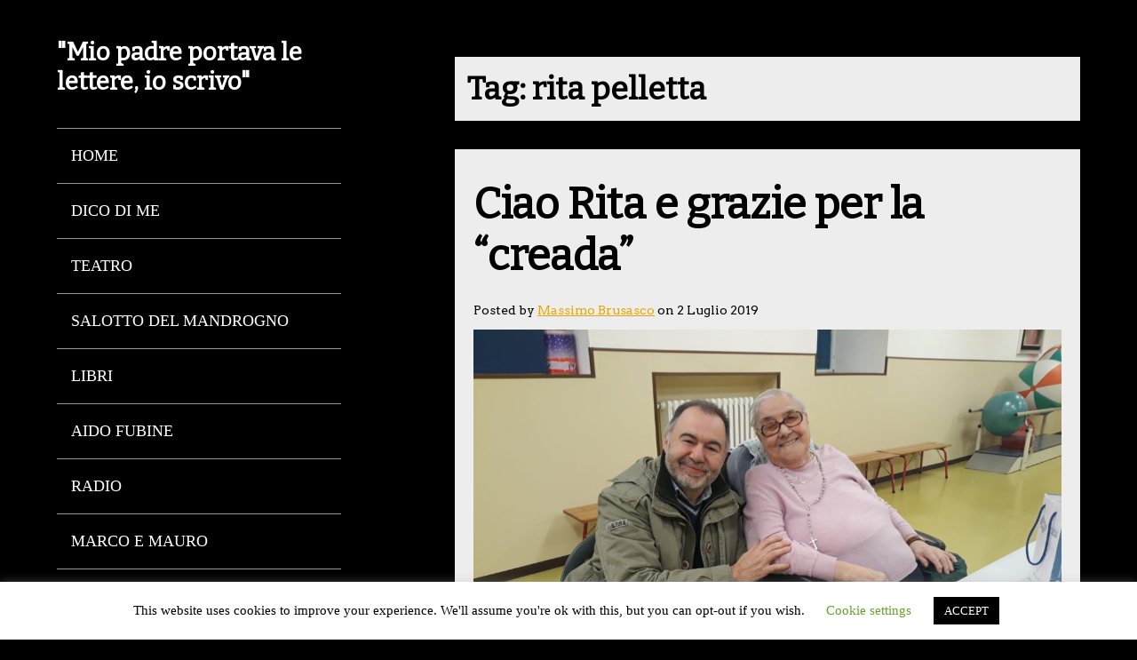

--- FILE ---
content_type: text/html; charset=UTF-8
request_url: http://massimobrusasco.it/tag/rita-pelletta/
body_size: 12518
content:
<!DOCTYPE html>
<!--[if lt IE 7 ]><html class="ie ie6"> <![endif]-->
<!--[if IE 7 ]><html class="ie ie7"> <![endif]-->
<!--[if IE 8 ]><html class="ie ie8"> <![endif]-->
<!--[if IE 9 ]><html class="ie ie9"> <![endif]-->
<!--[if (gte IE 9)|!(IE)]><!--><html><!--<![endif]-->
	<head>
		<meta name='robots' content='index, follow, max-image-preview:large, max-snippet:-1, max-video-preview:-1' />
		<meta charset="UTF-8" />
		<meta name="viewport" content="width=device-width, initial-scale=1.0, maximum-scale=1.0, user-scalable=no" />
	
	<!-- This site is optimized with the Yoast SEO plugin v26.3 - https://yoast.com/wordpress/plugins/seo/ -->
	<title>rita pelletta Archivi - Massimo Brusasco</title>
	<link rel="canonical" href="https://massimobrusasco.it/tag/rita-pelletta/" />
	<meta property="og:locale" content="it_IT" />
	<meta property="og:type" content="article" />
	<meta property="og:title" content="rita pelletta Archivi - Massimo Brusasco" />
	<meta property="og:url" content="https://massimobrusasco.it/tag/rita-pelletta/" />
	<meta property="og:site_name" content="Massimo Brusasco" />
	<meta name="twitter:card" content="summary_large_image" />
	<script type="application/ld+json" class="yoast-schema-graph">{"@context":"https://schema.org","@graph":[{"@type":"CollectionPage","@id":"https://massimobrusasco.it/tag/rita-pelletta/","url":"https://massimobrusasco.it/tag/rita-pelletta/","name":"rita pelletta Archivi - Massimo Brusasco","isPartOf":{"@id":"http://massimobrusasco.it/#website"},"primaryImageOfPage":{"@id":"https://massimobrusasco.it/tag/rita-pelletta/#primaryimage"},"image":{"@id":"https://massimobrusasco.it/tag/rita-pelletta/#primaryimage"},"thumbnailUrl":"http://massimobrusasco.it/wp-content/uploads/2019/07/salo.jpg","breadcrumb":{"@id":"https://massimobrusasco.it/tag/rita-pelletta/#breadcrumb"},"inLanguage":"it-IT"},{"@type":"ImageObject","inLanguage":"it-IT","@id":"https://massimobrusasco.it/tag/rita-pelletta/#primaryimage","url":"http://massimobrusasco.it/wp-content/uploads/2019/07/salo.jpg","contentUrl":"http://massimobrusasco.it/wp-content/uploads/2019/07/salo.jpg","width":4128,"height":3096},{"@type":"BreadcrumbList","@id":"https://massimobrusasco.it/tag/rita-pelletta/#breadcrumb","itemListElement":[{"@type":"ListItem","position":1,"name":"Home","item":"http://massimobrusasco.it/"},{"@type":"ListItem","position":2,"name":"rita pelletta"}]},{"@type":"WebSite","@id":"http://massimobrusasco.it/#website","url":"http://massimobrusasco.it/","name":"Massimo Brusasco","description":"&quot;Mio padre portava le lettere, io scrivo&quot;","publisher":{"@id":"http://massimobrusasco.it/#/schema/person/5e15f3a0d330abda998da8d40bb91dce"},"potentialAction":[{"@type":"SearchAction","target":{"@type":"EntryPoint","urlTemplate":"http://massimobrusasco.it/?s={search_term_string}"},"query-input":{"@type":"PropertyValueSpecification","valueRequired":true,"valueName":"search_term_string"}}],"inLanguage":"it-IT"},{"@type":["Person","Organization"],"@id":"http://massimobrusasco.it/#/schema/person/5e15f3a0d330abda998da8d40bb91dce","name":"Massimo Brusasco","image":{"@type":"ImageObject","inLanguage":"it-IT","@id":"http://massimobrusasco.it/#/schema/person/image/","url":"https://secure.gravatar.com/avatar/75b186ba36e790b64446d9e5c7a190278d017ed730b9ae5b8805a7a4c279e2ab?s=96&d=mm&r=g","contentUrl":"https://secure.gravatar.com/avatar/75b186ba36e790b64446d9e5c7a190278d017ed730b9ae5b8805a7a4c279e2ab?s=96&d=mm&r=g","caption":"Massimo Brusasco"},"logo":{"@id":"http://massimobrusasco.it/#/schema/person/image/"}}]}</script>
	<!-- / Yoast SEO plugin. -->


<link rel='dns-prefetch' href='//fonts.googleapis.com' />
<link rel="alternate" type="application/rss+xml" title="Massimo Brusasco &raquo; Feed" href="http://massimobrusasco.it/feed/" />
<link rel="alternate" type="application/rss+xml" title="Massimo Brusasco &raquo; Feed dei commenti" href="http://massimobrusasco.it/comments/feed/" />
<link rel="alternate" type="application/rss+xml" title="Massimo Brusasco &raquo; rita pelletta Feed del tag" href="http://massimobrusasco.it/tag/rita-pelletta/feed/" />
<style id='wp-img-auto-sizes-contain-inline-css' type='text/css'>
img:is([sizes=auto i],[sizes^="auto," i]){contain-intrinsic-size:3000px 1500px}
/*# sourceURL=wp-img-auto-sizes-contain-inline-css */
</style>
<style id='wp-emoji-styles-inline-css' type='text/css'>

	img.wp-smiley, img.emoji {
		display: inline !important;
		border: none !important;
		box-shadow: none !important;
		height: 1em !important;
		width: 1em !important;
		margin: 0 0.07em !important;
		vertical-align: -0.1em !important;
		background: none !important;
		padding: 0 !important;
	}
/*# sourceURL=wp-emoji-styles-inline-css */
</style>
<style id='wp-block-library-inline-css' type='text/css'>
:root{--wp-block-synced-color:#7a00df;--wp-block-synced-color--rgb:122,0,223;--wp-bound-block-color:var(--wp-block-synced-color);--wp-editor-canvas-background:#ddd;--wp-admin-theme-color:#007cba;--wp-admin-theme-color--rgb:0,124,186;--wp-admin-theme-color-darker-10:#006ba1;--wp-admin-theme-color-darker-10--rgb:0,107,160.5;--wp-admin-theme-color-darker-20:#005a87;--wp-admin-theme-color-darker-20--rgb:0,90,135;--wp-admin-border-width-focus:2px}@media (min-resolution:192dpi){:root{--wp-admin-border-width-focus:1.5px}}.wp-element-button{cursor:pointer}:root .has-very-light-gray-background-color{background-color:#eee}:root .has-very-dark-gray-background-color{background-color:#313131}:root .has-very-light-gray-color{color:#eee}:root .has-very-dark-gray-color{color:#313131}:root .has-vivid-green-cyan-to-vivid-cyan-blue-gradient-background{background:linear-gradient(135deg,#00d084,#0693e3)}:root .has-purple-crush-gradient-background{background:linear-gradient(135deg,#34e2e4,#4721fb 50%,#ab1dfe)}:root .has-hazy-dawn-gradient-background{background:linear-gradient(135deg,#faaca8,#dad0ec)}:root .has-subdued-olive-gradient-background{background:linear-gradient(135deg,#fafae1,#67a671)}:root .has-atomic-cream-gradient-background{background:linear-gradient(135deg,#fdd79a,#004a59)}:root .has-nightshade-gradient-background{background:linear-gradient(135deg,#330968,#31cdcf)}:root .has-midnight-gradient-background{background:linear-gradient(135deg,#020381,#2874fc)}:root{--wp--preset--font-size--normal:16px;--wp--preset--font-size--huge:42px}.has-regular-font-size{font-size:1em}.has-larger-font-size{font-size:2.625em}.has-normal-font-size{font-size:var(--wp--preset--font-size--normal)}.has-huge-font-size{font-size:var(--wp--preset--font-size--huge)}.has-text-align-center{text-align:center}.has-text-align-left{text-align:left}.has-text-align-right{text-align:right}.has-fit-text{white-space:nowrap!important}#end-resizable-editor-section{display:none}.aligncenter{clear:both}.items-justified-left{justify-content:flex-start}.items-justified-center{justify-content:center}.items-justified-right{justify-content:flex-end}.items-justified-space-between{justify-content:space-between}.screen-reader-text{border:0;clip-path:inset(50%);height:1px;margin:-1px;overflow:hidden;padding:0;position:absolute;width:1px;word-wrap:normal!important}.screen-reader-text:focus{background-color:#ddd;clip-path:none;color:#444;display:block;font-size:1em;height:auto;left:5px;line-height:normal;padding:15px 23px 14px;text-decoration:none;top:5px;width:auto;z-index:100000}html :where(.has-border-color){border-style:solid}html :where([style*=border-top-color]){border-top-style:solid}html :where([style*=border-right-color]){border-right-style:solid}html :where([style*=border-bottom-color]){border-bottom-style:solid}html :where([style*=border-left-color]){border-left-style:solid}html :where([style*=border-width]){border-style:solid}html :where([style*=border-top-width]){border-top-style:solid}html :where([style*=border-right-width]){border-right-style:solid}html :where([style*=border-bottom-width]){border-bottom-style:solid}html :where([style*=border-left-width]){border-left-style:solid}html :where(img[class*=wp-image-]){height:auto;max-width:100%}:where(figure){margin:0 0 1em}html :where(.is-position-sticky){--wp-admin--admin-bar--position-offset:var(--wp-admin--admin-bar--height,0px)}@media screen and (max-width:600px){html :where(.is-position-sticky){--wp-admin--admin-bar--position-offset:0px}}

/*# sourceURL=wp-block-library-inline-css */
</style><style id='global-styles-inline-css' type='text/css'>
:root{--wp--preset--aspect-ratio--square: 1;--wp--preset--aspect-ratio--4-3: 4/3;--wp--preset--aspect-ratio--3-4: 3/4;--wp--preset--aspect-ratio--3-2: 3/2;--wp--preset--aspect-ratio--2-3: 2/3;--wp--preset--aspect-ratio--16-9: 16/9;--wp--preset--aspect-ratio--9-16: 9/16;--wp--preset--color--black: #000000;--wp--preset--color--cyan-bluish-gray: #abb8c3;--wp--preset--color--white: #ffffff;--wp--preset--color--pale-pink: #f78da7;--wp--preset--color--vivid-red: #cf2e2e;--wp--preset--color--luminous-vivid-orange: #ff6900;--wp--preset--color--luminous-vivid-amber: #fcb900;--wp--preset--color--light-green-cyan: #7bdcb5;--wp--preset--color--vivid-green-cyan: #00d084;--wp--preset--color--pale-cyan-blue: #8ed1fc;--wp--preset--color--vivid-cyan-blue: #0693e3;--wp--preset--color--vivid-purple: #9b51e0;--wp--preset--gradient--vivid-cyan-blue-to-vivid-purple: linear-gradient(135deg,rgb(6,147,227) 0%,rgb(155,81,224) 100%);--wp--preset--gradient--light-green-cyan-to-vivid-green-cyan: linear-gradient(135deg,rgb(122,220,180) 0%,rgb(0,208,130) 100%);--wp--preset--gradient--luminous-vivid-amber-to-luminous-vivid-orange: linear-gradient(135deg,rgb(252,185,0) 0%,rgb(255,105,0) 100%);--wp--preset--gradient--luminous-vivid-orange-to-vivid-red: linear-gradient(135deg,rgb(255,105,0) 0%,rgb(207,46,46) 100%);--wp--preset--gradient--very-light-gray-to-cyan-bluish-gray: linear-gradient(135deg,rgb(238,238,238) 0%,rgb(169,184,195) 100%);--wp--preset--gradient--cool-to-warm-spectrum: linear-gradient(135deg,rgb(74,234,220) 0%,rgb(151,120,209) 20%,rgb(207,42,186) 40%,rgb(238,44,130) 60%,rgb(251,105,98) 80%,rgb(254,248,76) 100%);--wp--preset--gradient--blush-light-purple: linear-gradient(135deg,rgb(255,206,236) 0%,rgb(152,150,240) 100%);--wp--preset--gradient--blush-bordeaux: linear-gradient(135deg,rgb(254,205,165) 0%,rgb(254,45,45) 50%,rgb(107,0,62) 100%);--wp--preset--gradient--luminous-dusk: linear-gradient(135deg,rgb(255,203,112) 0%,rgb(199,81,192) 50%,rgb(65,88,208) 100%);--wp--preset--gradient--pale-ocean: linear-gradient(135deg,rgb(255,245,203) 0%,rgb(182,227,212) 50%,rgb(51,167,181) 100%);--wp--preset--gradient--electric-grass: linear-gradient(135deg,rgb(202,248,128) 0%,rgb(113,206,126) 100%);--wp--preset--gradient--midnight: linear-gradient(135deg,rgb(2,3,129) 0%,rgb(40,116,252) 100%);--wp--preset--font-size--small: 13px;--wp--preset--font-size--medium: 20px;--wp--preset--font-size--large: 36px;--wp--preset--font-size--x-large: 42px;--wp--preset--spacing--20: 0.44rem;--wp--preset--spacing--30: 0.67rem;--wp--preset--spacing--40: 1rem;--wp--preset--spacing--50: 1.5rem;--wp--preset--spacing--60: 2.25rem;--wp--preset--spacing--70: 3.38rem;--wp--preset--spacing--80: 5.06rem;--wp--preset--shadow--natural: 6px 6px 9px rgba(0, 0, 0, 0.2);--wp--preset--shadow--deep: 12px 12px 50px rgba(0, 0, 0, 0.4);--wp--preset--shadow--sharp: 6px 6px 0px rgba(0, 0, 0, 0.2);--wp--preset--shadow--outlined: 6px 6px 0px -3px rgb(255, 255, 255), 6px 6px rgb(0, 0, 0);--wp--preset--shadow--crisp: 6px 6px 0px rgb(0, 0, 0);}:where(.is-layout-flex){gap: 0.5em;}:where(.is-layout-grid){gap: 0.5em;}body .is-layout-flex{display: flex;}.is-layout-flex{flex-wrap: wrap;align-items: center;}.is-layout-flex > :is(*, div){margin: 0;}body .is-layout-grid{display: grid;}.is-layout-grid > :is(*, div){margin: 0;}:where(.wp-block-columns.is-layout-flex){gap: 2em;}:where(.wp-block-columns.is-layout-grid){gap: 2em;}:where(.wp-block-post-template.is-layout-flex){gap: 1.25em;}:where(.wp-block-post-template.is-layout-grid){gap: 1.25em;}.has-black-color{color: var(--wp--preset--color--black) !important;}.has-cyan-bluish-gray-color{color: var(--wp--preset--color--cyan-bluish-gray) !important;}.has-white-color{color: var(--wp--preset--color--white) !important;}.has-pale-pink-color{color: var(--wp--preset--color--pale-pink) !important;}.has-vivid-red-color{color: var(--wp--preset--color--vivid-red) !important;}.has-luminous-vivid-orange-color{color: var(--wp--preset--color--luminous-vivid-orange) !important;}.has-luminous-vivid-amber-color{color: var(--wp--preset--color--luminous-vivid-amber) !important;}.has-light-green-cyan-color{color: var(--wp--preset--color--light-green-cyan) !important;}.has-vivid-green-cyan-color{color: var(--wp--preset--color--vivid-green-cyan) !important;}.has-pale-cyan-blue-color{color: var(--wp--preset--color--pale-cyan-blue) !important;}.has-vivid-cyan-blue-color{color: var(--wp--preset--color--vivid-cyan-blue) !important;}.has-vivid-purple-color{color: var(--wp--preset--color--vivid-purple) !important;}.has-black-background-color{background-color: var(--wp--preset--color--black) !important;}.has-cyan-bluish-gray-background-color{background-color: var(--wp--preset--color--cyan-bluish-gray) !important;}.has-white-background-color{background-color: var(--wp--preset--color--white) !important;}.has-pale-pink-background-color{background-color: var(--wp--preset--color--pale-pink) !important;}.has-vivid-red-background-color{background-color: var(--wp--preset--color--vivid-red) !important;}.has-luminous-vivid-orange-background-color{background-color: var(--wp--preset--color--luminous-vivid-orange) !important;}.has-luminous-vivid-amber-background-color{background-color: var(--wp--preset--color--luminous-vivid-amber) !important;}.has-light-green-cyan-background-color{background-color: var(--wp--preset--color--light-green-cyan) !important;}.has-vivid-green-cyan-background-color{background-color: var(--wp--preset--color--vivid-green-cyan) !important;}.has-pale-cyan-blue-background-color{background-color: var(--wp--preset--color--pale-cyan-blue) !important;}.has-vivid-cyan-blue-background-color{background-color: var(--wp--preset--color--vivid-cyan-blue) !important;}.has-vivid-purple-background-color{background-color: var(--wp--preset--color--vivid-purple) !important;}.has-black-border-color{border-color: var(--wp--preset--color--black) !important;}.has-cyan-bluish-gray-border-color{border-color: var(--wp--preset--color--cyan-bluish-gray) !important;}.has-white-border-color{border-color: var(--wp--preset--color--white) !important;}.has-pale-pink-border-color{border-color: var(--wp--preset--color--pale-pink) !important;}.has-vivid-red-border-color{border-color: var(--wp--preset--color--vivid-red) !important;}.has-luminous-vivid-orange-border-color{border-color: var(--wp--preset--color--luminous-vivid-orange) !important;}.has-luminous-vivid-amber-border-color{border-color: var(--wp--preset--color--luminous-vivid-amber) !important;}.has-light-green-cyan-border-color{border-color: var(--wp--preset--color--light-green-cyan) !important;}.has-vivid-green-cyan-border-color{border-color: var(--wp--preset--color--vivid-green-cyan) !important;}.has-pale-cyan-blue-border-color{border-color: var(--wp--preset--color--pale-cyan-blue) !important;}.has-vivid-cyan-blue-border-color{border-color: var(--wp--preset--color--vivid-cyan-blue) !important;}.has-vivid-purple-border-color{border-color: var(--wp--preset--color--vivid-purple) !important;}.has-vivid-cyan-blue-to-vivid-purple-gradient-background{background: var(--wp--preset--gradient--vivid-cyan-blue-to-vivid-purple) !important;}.has-light-green-cyan-to-vivid-green-cyan-gradient-background{background: var(--wp--preset--gradient--light-green-cyan-to-vivid-green-cyan) !important;}.has-luminous-vivid-amber-to-luminous-vivid-orange-gradient-background{background: var(--wp--preset--gradient--luminous-vivid-amber-to-luminous-vivid-orange) !important;}.has-luminous-vivid-orange-to-vivid-red-gradient-background{background: var(--wp--preset--gradient--luminous-vivid-orange-to-vivid-red) !important;}.has-very-light-gray-to-cyan-bluish-gray-gradient-background{background: var(--wp--preset--gradient--very-light-gray-to-cyan-bluish-gray) !important;}.has-cool-to-warm-spectrum-gradient-background{background: var(--wp--preset--gradient--cool-to-warm-spectrum) !important;}.has-blush-light-purple-gradient-background{background: var(--wp--preset--gradient--blush-light-purple) !important;}.has-blush-bordeaux-gradient-background{background: var(--wp--preset--gradient--blush-bordeaux) !important;}.has-luminous-dusk-gradient-background{background: var(--wp--preset--gradient--luminous-dusk) !important;}.has-pale-ocean-gradient-background{background: var(--wp--preset--gradient--pale-ocean) !important;}.has-electric-grass-gradient-background{background: var(--wp--preset--gradient--electric-grass) !important;}.has-midnight-gradient-background{background: var(--wp--preset--gradient--midnight) !important;}.has-small-font-size{font-size: var(--wp--preset--font-size--small) !important;}.has-medium-font-size{font-size: var(--wp--preset--font-size--medium) !important;}.has-large-font-size{font-size: var(--wp--preset--font-size--large) !important;}.has-x-large-font-size{font-size: var(--wp--preset--font-size--x-large) !important;}
/*# sourceURL=global-styles-inline-css */
</style>

<style id='classic-theme-styles-inline-css' type='text/css'>
/*! This file is auto-generated */
.wp-block-button__link{color:#fff;background-color:#32373c;border-radius:9999px;box-shadow:none;text-decoration:none;padding:calc(.667em + 2px) calc(1.333em + 2px);font-size:1.125em}.wp-block-file__button{background:#32373c;color:#fff;text-decoration:none}
/*# sourceURL=/wp-includes/css/classic-themes.min.css */
</style>
<link rel='stylesheet' id='cookie-law-info-css' href='http://massimobrusasco.it/wp-content/plugins/cookie-law-info/legacy/public/css/cookie-law-info-public.css?ver=3.3.6' type='text/css' media='all' />
<link rel='stylesheet' id='cookie-law-info-gdpr-css' href='http://massimobrusasco.it/wp-content/plugins/cookie-law-info/legacy/public/css/cookie-law-info-gdpr.css?ver=3.3.6' type='text/css' media='all' />
<link rel='stylesheet' id='journal-css' href='http://massimobrusasco.it/wp-content/themes/journal-lite/style.css?ver=1.1.1' type='text/css' media='all' />
<link rel='stylesheet' id='arvo-bitter-web-fonts-css' href='http://fonts.googleapis.com/css?family=Arvo%7CBitter&#038;ver=1.1.1' type='text/css' media='all' />
<link rel='stylesheet' id='animate-css' href='http://massimobrusasco.it/wp-content/themes/journal-lite/css/animate.min.css?ver=1.1.1' type='text/css' media='all' />
<script type="text/javascript" src="http://massimobrusasco.it/wp-includes/js/jquery/jquery.min.js?ver=3.7.1" id="jquery-core-js"></script>
<script type="text/javascript" src="http://massimobrusasco.it/wp-includes/js/jquery/jquery-migrate.min.js?ver=3.4.1" id="jquery-migrate-js"></script>
<script type="text/javascript" id="cookie-law-info-js-extra">
/* <![CDATA[ */
var Cli_Data = {"nn_cookie_ids":[],"cookielist":[],"non_necessary_cookies":[],"ccpaEnabled":"","ccpaRegionBased":"","ccpaBarEnabled":"","strictlyEnabled":["necessary","obligatoire"],"ccpaType":"gdpr","js_blocking":"","custom_integration":"","triggerDomRefresh":"","secure_cookies":""};
var cli_cookiebar_settings = {"animate_speed_hide":"500","animate_speed_show":"500","background":"#FFF","border":"#b1a6a6c2","border_on":"","button_1_button_colour":"#000","button_1_button_hover":"#000000","button_1_link_colour":"#fff","button_1_as_button":"1","button_1_new_win":"","button_2_button_colour":"#333","button_2_button_hover":"#292929","button_2_link_colour":"#444","button_2_as_button":"","button_2_hidebar":"","button_3_button_colour":"#000","button_3_button_hover":"#000000","button_3_link_colour":"#fff","button_3_as_button":"1","button_3_new_win":"","button_4_button_colour":"#000","button_4_button_hover":"#000000","button_4_link_colour":"#62a329","button_4_as_button":"","button_7_button_colour":"#61a229","button_7_button_hover":"#4e8221","button_7_link_colour":"#fff","button_7_as_button":"1","button_7_new_win":"","font_family":"inherit","header_fix":"","notify_animate_hide":"1","notify_animate_show":"","notify_div_id":"#cookie-law-info-bar","notify_position_horizontal":"right","notify_position_vertical":"bottom","scroll_close":"","scroll_close_reload":"","accept_close_reload":"","reject_close_reload":"","showagain_tab":"1","showagain_background":"#fff","showagain_border":"#000","showagain_div_id":"#cookie-law-info-again","showagain_x_position":"100px","text":"#000","show_once_yn":"","show_once":"10000","logging_on":"","as_popup":"","popup_overlay":"1","bar_heading_text":"","cookie_bar_as":"banner","popup_showagain_position":"bottom-right","widget_position":"left"};
var log_object = {"ajax_url":"http://massimobrusasco.it/wp-admin/admin-ajax.php"};
//# sourceURL=cookie-law-info-js-extra
/* ]]> */
</script>
<script type="text/javascript" src="http://massimobrusasco.it/wp-content/plugins/cookie-law-info/legacy/public/js/cookie-law-info-public.js?ver=3.3.6" id="cookie-law-info-js"></script>
<link rel="https://api.w.org/" href="http://massimobrusasco.it/wp-json/" /><link rel="alternate" title="JSON" type="application/json" href="http://massimobrusasco.it/wp-json/wp/v2/tags/506" /><link rel="EditURI" type="application/rsd+xml" title="RSD" href="http://massimobrusasco.it/xmlrpc.php?rsd" />
<meta name="generator" content="WordPress 6.9" />
<!-- Analytics by WP Statistics - https://wp-statistics.com -->
<style type="text/css">.recentcomments a{display:inline !important;padding:0 !important;margin:0 !important;}</style>		<style type="text/css" id="journal-lite-theme-customizer">
			/* Content Color */
			section.post-container, footer.post-footer, #post-author {
				color: #000000;
			}
		</style>
	<link rel="icon" href="http://massimobrusasco.it/wp-content/uploads/2016/03/cropped-LOGO-150x150.png" sizes="32x32" />
<link rel="icon" href="http://massimobrusasco.it/wp-content/uploads/2016/03/cropped-LOGO-300x300.png" sizes="192x192" />
<link rel="apple-touch-icon" href="http://massimobrusasco.it/wp-content/uploads/2016/03/cropped-LOGO-300x300.png" />
<meta name="msapplication-TileImage" content="http://massimobrusasco.it/wp-content/uploads/2016/03/cropped-LOGO-300x300.png" />
	</head>

	<body lang="it-IT" class="archive tag tag-rita-pelletta tag-506 wp-theme-journal-lite cf">
		<!-- Header -->
		<header id="header" class="animated fadeInLeft">
			<!--  Logo 	-->
			<section class="logo-box logo-box-no-header-cta logo-box-full-width">
						<p id="title" class="site-title site-title-logo has-logo">
			<a href="http://massimobrusasco.it" title="Massimo Brusasco">
							</a>
		</p>
							<p id="slogan" class="slogan ">
			&quot;Mio padre portava le lettere, io scrivo&quot;		</p>
				</section>

			<!--  Header Call to Action -->
			<aside class="header-cta-container header-call-to-action no-widgets">
							</aside>

			<section class="clear"></section>

			<button class="nav-button">Toggle Navigation</button>
			<nav class="primary-nav">
				<ul id="primary-nav" class="primary-nav menu"><li id="menu-item-166" class="menu-item menu-item-type-post_type menu-item-object-page menu-item-home menu-item-166"><a href="http://massimobrusasco.it/">Home</a></li>
<li id="menu-item-168" class="menu-item menu-item-type-post_type menu-item-object-page menu-item-168"><a href="http://massimobrusasco.it/chi-sono/">Dico di me</a></li>
<li id="menu-item-172" class="menu-item menu-item-type-post_type menu-item-object-page menu-item-172"><a href="http://massimobrusasco.it/teatro/">Teatro</a></li>
<li id="menu-item-171" class="menu-item menu-item-type-post_type menu-item-object-page menu-item-171"><a href="http://massimobrusasco.it/salotto-del-mandrogno/">Salotto del Mandrogno</a></li>
<li id="menu-item-169" class="menu-item menu-item-type-post_type menu-item-object-page menu-item-169"><a href="http://massimobrusasco.it/libri/">Libri</a></li>
<li id="menu-item-4655" class="menu-item menu-item-type-post_type menu-item-object-page menu-item-4655"><a href="http://massimobrusasco.it/aido-fubine/">Aido Fubine</a></li>
<li id="menu-item-170" class="menu-item menu-item-type-post_type menu-item-object-page menu-item-170"><a href="http://massimobrusasco.it/radio/">Radio</a></li>
<li id="menu-item-4657" class="menu-item menu-item-type-post_type menu-item-object-page menu-item-4657"><a href="http://massimobrusasco.it/marco-e-mauro/">Marco e Mauro</a></li>
<li id="menu-item-173" class="menu-item menu-item-type-post_type menu-item-object-page menu-item-173"><a href="http://massimobrusasco.it/valterego/">Valter Ego</a></li>
<li id="menu-item-4658" class="menu-item menu-item-type-post_type menu-item-object-page menu-item-4658"><a href="http://massimobrusasco.it/come-ci-siamo-conosciuti/">“Come ci siamo conosciuti”</a></li>
</ul>			</nav>
		</header>
		<!-- End Header -->

		<!-- Content -->
		<section class="content cf">
	<section class="content-wrapper blog-content index cf">
				<header class="archive-title">
	<h1 class="page-title tag-archive-title">Tag: <span>rita pelletta</span></h1></header>

	<section id="post-2049" class="post cf post-2049 type-post status-publish format-standard has-post-thumbnail hentry category-news tag-creada tag-rita-pelletta">
		<section class="post-container">
			<section class="post-title-wrap cf post-title-wrap-featured-image">
				<h2 class="post-title"><a href="http://massimobrusasco.it/2019/07/02/ciao-rita-e-grazie-per-la-creada/">Ciao Rita e grazie per la &#8220;creada&#8221;</a></h2>

									<p class="post-date">
													Posted by <a href="http://massimobrusasco.it/author/max/">Massimo Brusasco</a> on 2 Luglio 2019											</p>
							</section>

					<figure class="post-image journal-1044x9999-featured-image journal-1044x9999-post-image">
			<a href="http://massimobrusasco.it/2019/07/02/ciao-rita-e-grazie-per-la-creada/">
				<img width="1044" height="783" src="http://massimobrusasco.it/wp-content/uploads/2019/07/salo-1044x783.jpg" class="attachment-journal-1044x9999 size-journal-1044x9999 wp-post-image" alt="" decoding="async" fetchpriority="high" srcset="http://massimobrusasco.it/wp-content/uploads/2019/07/salo-1044x783.jpg 1044w, http://massimobrusasco.it/wp-content/uploads/2019/07/salo-300x225.jpg 300w, http://massimobrusasco.it/wp-content/uploads/2019/07/salo-768x576.jpg 768w, http://massimobrusasco.it/wp-content/uploads/2019/07/salo-1024x768.jpg 1024w" sizes="(max-width: 1044px) 100vw, 1044px" />			</a>
		</figure>
	
			<article class="post-content cf">
				<p>Rita Pelletta se n&#8217;è andata a novant&#8217;anni. Ci ha lasciato molti ricordi che porteremo con noi. In particolare, mi ha raccontato molte cose sulla contessa Sofia di Bricherasio (che lei conobbe), aiutandomi così a scrivere il copione de &#8220;Il conte socialista&#8221;, lo spettacolo che la Compagnia Teatrale Fubinese ha messo in scena domenica. Le parti riguardanti Sofia, che non si trovano sui libri, sono merito della nostra &#8220;memoria storica&#8221;, appellativo che non è certamente il solito modo di dire. Rita mi ha anche cantato la canzoncina della &#8220;creada&#8221; (cioè la capa del personale della contessa) che ho inserito nella pièce, affidandola a Marina Roncati: credo che si sia trattato di un inedito per tutti gli spettatori. E poi non posso dimenticare quando invitai Rita alla serata dedicata al Maglificio Piacenza, né le altre occasioni in cui ci ha regalato pillole di saggezza, molto spesso in dialetto. Spero che, ovunque sia ora, possa incontrare sua figlia Ida, che ci manca, purtroppo, da troppo tempo.</p>
			</article>
		</section>
	</section>

		<section class="clear"></section>

		<footer class="pagination cf">
	</footer>	</section>

		</section>
		<!-- End Content -->

		<!-- Footer -->
		<footer id="footer" class="cf animated fadeInLeft">
			<aside class="sidebar cf widgets">
	<section id="primary-sidebar-search-2" class="widget primary-sidebar primary-sidebar-widget widget_search"><form class="cf" role="search" method="get" id="searchform" action="http://massimobrusasco.it/">
    <section>
        <input type="text" value="" name="s" id="s" placeholder="Search..." />
        <input type="submit" id="searchsubmit" class="submit" value="Search" />
    </section>
</form><section class="clear"></section></section>
		<section id="primary-sidebar-recent-posts-2" class="widget primary-sidebar primary-sidebar-widget widget_recent_entries">
		<h3 class="widgettitle widget-title primary-sidebar-widget-title">Articoli recenti</h3>
		<ul>
											<li>
					<a href="http://massimobrusasco.it/2026/01/19/pellicce-e-risate-con-pi-greco-a-fubine/">Pellicce e risate con Pi Greco a Fubine</a>
									</li>
											<li>
					<a href="http://massimobrusasco.it/2026/01/17/ci-vediamo-domenica-a-teatro/">Ci vediamo domenica a teatro</a>
									</li>
											<li>
					<a href="http://massimobrusasco.it/2026/01/11/fubine-ridens-ripartira-di-domenica-il-18/">Fubine Ridens ripartirà di domenica (il 18)</a>
									</li>
											<li>
					<a href="http://massimobrusasco.it/2026/01/08/cin-cin-cin-quantasei/">Cin cin cin&#8230; quantasei</a>
									</li>
											<li>
					<a href="http://massimobrusasco.it/2026/01/01/lanno-comincia-correndo-al-freddo/">L&#8217;anno comincia correndo (al freddo)</a>
									</li>
					</ul>

		<section class="clear"></section></section><section id="primary-sidebar-recent-comments-2" class="widget primary-sidebar primary-sidebar-widget widget_recent_comments"><h3 class="widgettitle widget-title primary-sidebar-widget-title">Commenti recenti</h3><ul id="recentcomments"><li class="recentcomments"><span class="comment-author-link">Carla Scarabelli</span> su <a href="http://massimobrusasco.it/2025/12/31/riassunto-e-buoni-propositi/#comment-81520">Riassunto e buoni propositi</a></li><li class="recentcomments"><span class="comment-author-link">Bruna Milanese</span> su <a href="http://massimobrusasco.it/2025/11/06/martedi-11-il-salotto-gli-ospiti/#comment-79940">Martedì 11 il Salotto: gli ospiti</a></li><li class="recentcomments"><span class="comment-author-link">Gianfranco Baria</span> su <a href="http://massimobrusasco.it/2025/07/07/spettacolo-nel-parco-chi-cera/#comment-71712">Spettacolo nel parco, chi c&#8217;era</a></li><li class="recentcomments"><span class="comment-author-link">Gianfranco Baria</span> su <a href="http://massimobrusasco.it/2025/05/22/il-27-il-salotto-gli-ospiti/#comment-68716">Il 27 il Salotto: gli ospiti</a></li><li class="recentcomments"><span class="comment-author-link">Gianfranco Baria</span> su <a href="http://massimobrusasco.it/2025/04/29/un-mercoledi-e-quattro-divorzi/#comment-67722">Un mercoledì e Quattro divorzi</a></li></ul><section class="clear"></section></section><section id="primary-sidebar-archives-2" class="widget primary-sidebar primary-sidebar-widget widget_archive"><h3 class="widgettitle widget-title primary-sidebar-widget-title">Archivi</h3>
			<ul>
					<li><a href='http://massimobrusasco.it/2026/01/'>Gennaio 2026</a></li>
	<li><a href='http://massimobrusasco.it/2025/12/'>Dicembre 2025</a></li>
	<li><a href='http://massimobrusasco.it/2025/11/'>Novembre 2025</a></li>
	<li><a href='http://massimobrusasco.it/2025/10/'>Ottobre 2025</a></li>
	<li><a href='http://massimobrusasco.it/2025/09/'>Settembre 2025</a></li>
	<li><a href='http://massimobrusasco.it/2025/08/'>Agosto 2025</a></li>
	<li><a href='http://massimobrusasco.it/2025/07/'>Luglio 2025</a></li>
	<li><a href='http://massimobrusasco.it/2025/06/'>Giugno 2025</a></li>
	<li><a href='http://massimobrusasco.it/2025/05/'>Maggio 2025</a></li>
	<li><a href='http://massimobrusasco.it/2025/04/'>Aprile 2025</a></li>
	<li><a href='http://massimobrusasco.it/2025/03/'>Marzo 2025</a></li>
	<li><a href='http://massimobrusasco.it/2025/02/'>Febbraio 2025</a></li>
	<li><a href='http://massimobrusasco.it/2025/01/'>Gennaio 2025</a></li>
	<li><a href='http://massimobrusasco.it/2024/12/'>Dicembre 2024</a></li>
	<li><a href='http://massimobrusasco.it/2024/11/'>Novembre 2024</a></li>
	<li><a href='http://massimobrusasco.it/2024/10/'>Ottobre 2024</a></li>
	<li><a href='http://massimobrusasco.it/2024/09/'>Settembre 2024</a></li>
	<li><a href='http://massimobrusasco.it/2024/08/'>Agosto 2024</a></li>
	<li><a href='http://massimobrusasco.it/2024/07/'>Luglio 2024</a></li>
	<li><a href='http://massimobrusasco.it/2024/06/'>Giugno 2024</a></li>
	<li><a href='http://massimobrusasco.it/2024/05/'>Maggio 2024</a></li>
	<li><a href='http://massimobrusasco.it/2024/04/'>Aprile 2024</a></li>
	<li><a href='http://massimobrusasco.it/2024/03/'>Marzo 2024</a></li>
	<li><a href='http://massimobrusasco.it/2024/02/'>Febbraio 2024</a></li>
	<li><a href='http://massimobrusasco.it/2024/01/'>Gennaio 2024</a></li>
	<li><a href='http://massimobrusasco.it/2023/12/'>Dicembre 2023</a></li>
	<li><a href='http://massimobrusasco.it/2023/11/'>Novembre 2023</a></li>
	<li><a href='http://massimobrusasco.it/2023/10/'>Ottobre 2023</a></li>
	<li><a href='http://massimobrusasco.it/2023/09/'>Settembre 2023</a></li>
	<li><a href='http://massimobrusasco.it/2023/08/'>Agosto 2023</a></li>
	<li><a href='http://massimobrusasco.it/2023/07/'>Luglio 2023</a></li>
	<li><a href='http://massimobrusasco.it/2023/06/'>Giugno 2023</a></li>
	<li><a href='http://massimobrusasco.it/2023/05/'>Maggio 2023</a></li>
	<li><a href='http://massimobrusasco.it/2023/04/'>Aprile 2023</a></li>
	<li><a href='http://massimobrusasco.it/2023/03/'>Marzo 2023</a></li>
	<li><a href='http://massimobrusasco.it/2023/02/'>Febbraio 2023</a></li>
	<li><a href='http://massimobrusasco.it/2023/01/'>Gennaio 2023</a></li>
	<li><a href='http://massimobrusasco.it/2022/12/'>Dicembre 2022</a></li>
	<li><a href='http://massimobrusasco.it/2022/11/'>Novembre 2022</a></li>
	<li><a href='http://massimobrusasco.it/2022/10/'>Ottobre 2022</a></li>
	<li><a href='http://massimobrusasco.it/2022/09/'>Settembre 2022</a></li>
	<li><a href='http://massimobrusasco.it/2022/08/'>Agosto 2022</a></li>
	<li><a href='http://massimobrusasco.it/2022/07/'>Luglio 2022</a></li>
	<li><a href='http://massimobrusasco.it/2022/06/'>Giugno 2022</a></li>
	<li><a href='http://massimobrusasco.it/2022/05/'>Maggio 2022</a></li>
	<li><a href='http://massimobrusasco.it/2022/04/'>Aprile 2022</a></li>
	<li><a href='http://massimobrusasco.it/2022/03/'>Marzo 2022</a></li>
	<li><a href='http://massimobrusasco.it/2022/02/'>Febbraio 2022</a></li>
	<li><a href='http://massimobrusasco.it/2022/01/'>Gennaio 2022</a></li>
	<li><a href='http://massimobrusasco.it/2021/12/'>Dicembre 2021</a></li>
	<li><a href='http://massimobrusasco.it/2021/11/'>Novembre 2021</a></li>
	<li><a href='http://massimobrusasco.it/2021/10/'>Ottobre 2021</a></li>
	<li><a href='http://massimobrusasco.it/2021/09/'>Settembre 2021</a></li>
	<li><a href='http://massimobrusasco.it/2021/08/'>Agosto 2021</a></li>
	<li><a href='http://massimobrusasco.it/2021/07/'>Luglio 2021</a></li>
	<li><a href='http://massimobrusasco.it/2021/06/'>Giugno 2021</a></li>
	<li><a href='http://massimobrusasco.it/2021/05/'>Maggio 2021</a></li>
	<li><a href='http://massimobrusasco.it/2021/04/'>Aprile 2021</a></li>
	<li><a href='http://massimobrusasco.it/2021/03/'>Marzo 2021</a></li>
	<li><a href='http://massimobrusasco.it/2021/02/'>Febbraio 2021</a></li>
	<li><a href='http://massimobrusasco.it/2021/01/'>Gennaio 2021</a></li>
	<li><a href='http://massimobrusasco.it/2020/12/'>Dicembre 2020</a></li>
	<li><a href='http://massimobrusasco.it/2020/11/'>Novembre 2020</a></li>
	<li><a href='http://massimobrusasco.it/2020/10/'>Ottobre 2020</a></li>
	<li><a href='http://massimobrusasco.it/2020/09/'>Settembre 2020</a></li>
	<li><a href='http://massimobrusasco.it/2020/08/'>Agosto 2020</a></li>
	<li><a href='http://massimobrusasco.it/2020/07/'>Luglio 2020</a></li>
	<li><a href='http://massimobrusasco.it/2020/06/'>Giugno 2020</a></li>
	<li><a href='http://massimobrusasco.it/2020/05/'>Maggio 2020</a></li>
	<li><a href='http://massimobrusasco.it/2020/04/'>Aprile 2020</a></li>
	<li><a href='http://massimobrusasco.it/2020/03/'>Marzo 2020</a></li>
	<li><a href='http://massimobrusasco.it/2020/02/'>Febbraio 2020</a></li>
	<li><a href='http://massimobrusasco.it/2020/01/'>Gennaio 2020</a></li>
	<li><a href='http://massimobrusasco.it/2019/12/'>Dicembre 2019</a></li>
	<li><a href='http://massimobrusasco.it/2019/11/'>Novembre 2019</a></li>
	<li><a href='http://massimobrusasco.it/2019/10/'>Ottobre 2019</a></li>
	<li><a href='http://massimobrusasco.it/2019/09/'>Settembre 2019</a></li>
	<li><a href='http://massimobrusasco.it/2019/08/'>Agosto 2019</a></li>
	<li><a href='http://massimobrusasco.it/2019/07/'>Luglio 2019</a></li>
	<li><a href='http://massimobrusasco.it/2019/06/'>Giugno 2019</a></li>
	<li><a href='http://massimobrusasco.it/2019/05/'>Maggio 2019</a></li>
	<li><a href='http://massimobrusasco.it/2019/04/'>Aprile 2019</a></li>
	<li><a href='http://massimobrusasco.it/2019/03/'>Marzo 2019</a></li>
	<li><a href='http://massimobrusasco.it/2019/02/'>Febbraio 2019</a></li>
	<li><a href='http://massimobrusasco.it/2019/01/'>Gennaio 2019</a></li>
	<li><a href='http://massimobrusasco.it/2018/12/'>Dicembre 2018</a></li>
	<li><a href='http://massimobrusasco.it/2018/11/'>Novembre 2018</a></li>
	<li><a href='http://massimobrusasco.it/2018/10/'>Ottobre 2018</a></li>
	<li><a href='http://massimobrusasco.it/2018/09/'>Settembre 2018</a></li>
	<li><a href='http://massimobrusasco.it/2018/08/'>Agosto 2018</a></li>
	<li><a href='http://massimobrusasco.it/2018/07/'>Luglio 2018</a></li>
	<li><a href='http://massimobrusasco.it/2018/06/'>Giugno 2018</a></li>
	<li><a href='http://massimobrusasco.it/2018/05/'>Maggio 2018</a></li>
	<li><a href='http://massimobrusasco.it/2018/04/'>Aprile 2018</a></li>
	<li><a href='http://massimobrusasco.it/2018/03/'>Marzo 2018</a></li>
	<li><a href='http://massimobrusasco.it/2018/02/'>Febbraio 2018</a></li>
	<li><a href='http://massimobrusasco.it/2018/01/'>Gennaio 2018</a></li>
	<li><a href='http://massimobrusasco.it/2017/12/'>Dicembre 2017</a></li>
	<li><a href='http://massimobrusasco.it/2017/11/'>Novembre 2017</a></li>
	<li><a href='http://massimobrusasco.it/2017/10/'>Ottobre 2017</a></li>
	<li><a href='http://massimobrusasco.it/2017/09/'>Settembre 2017</a></li>
	<li><a href='http://massimobrusasco.it/2017/08/'>Agosto 2017</a></li>
	<li><a href='http://massimobrusasco.it/2017/07/'>Luglio 2017</a></li>
	<li><a href='http://massimobrusasco.it/2017/06/'>Giugno 2017</a></li>
	<li><a href='http://massimobrusasco.it/2017/05/'>Maggio 2017</a></li>
	<li><a href='http://massimobrusasco.it/2017/04/'>Aprile 2017</a></li>
	<li><a href='http://massimobrusasco.it/2017/03/'>Marzo 2017</a></li>
	<li><a href='http://massimobrusasco.it/2017/02/'>Febbraio 2017</a></li>
	<li><a href='http://massimobrusasco.it/2017/01/'>Gennaio 2017</a></li>
	<li><a href='http://massimobrusasco.it/2016/12/'>Dicembre 2016</a></li>
	<li><a href='http://massimobrusasco.it/2016/11/'>Novembre 2016</a></li>
	<li><a href='http://massimobrusasco.it/2016/10/'>Ottobre 2016</a></li>
	<li><a href='http://massimobrusasco.it/2016/09/'>Settembre 2016</a></li>
	<li><a href='http://massimobrusasco.it/2016/08/'>Agosto 2016</a></li>
	<li><a href='http://massimobrusasco.it/2016/07/'>Luglio 2016</a></li>
	<li><a href='http://massimobrusasco.it/2016/06/'>Giugno 2016</a></li>
	<li><a href='http://massimobrusasco.it/2016/05/'>Maggio 2016</a></li>
	<li><a href='http://massimobrusasco.it/2016/04/'>Aprile 2016</a></li>
	<li><a href='http://massimobrusasco.it/2016/03/'>Marzo 2016</a></li>
	<li><a href='http://massimobrusasco.it/2015/04/'>Aprile 2015</a></li>
	<li><a href='http://massimobrusasco.it/2014/05/'>Maggio 2014</a></li>
			</ul>

			<section class="clear"></section></section><section id="primary-sidebar-categories-2" class="widget primary-sidebar primary-sidebar-widget widget_categories"><h3 class="widgettitle widget-title primary-sidebar-widget-title">Categorie</h3>
			<ul>
					<li class="cat-item cat-item-2"><a href="http://massimobrusasco.it/category/news/">News</a>
</li>
	<li class="cat-item cat-item-1"><a href="http://massimobrusasco.it/category/senza-categoria/">Senza categoria</a>
</li>
			</ul>

			<section class="clear"></section></section><section id="primary-sidebar-meta-2" class="widget primary-sidebar primary-sidebar-widget widget_meta"><h3 class="widgettitle widget-title primary-sidebar-widget-title">Meta</h3>
		<ul>
						<li><a rel="nofollow" href="http://massimobrusasco.it/wp-login.php">Accedi</a></li>
			<li><a href="http://massimobrusasco.it/feed/">Feed dei contenuti</a></li>
			<li><a href="http://massimobrusasco.it/comments/feed/">Feed dei commenti</a></li>

			<li><a href="https://it.wordpress.org/">WordPress.org</a></li>
		</ul>

		<section class="clear"></section></section></aside>
			<p class="copyright">
						<span class="site-copyright">
			Copyright &copy; 2026 <a href="http://massimobrusasco.it">Massimo Brusasco</a>. All Rights Reserved.		</span>
		<span class="slocum-credit">
			<a href="https://slocumthemes.com/wordpress-themes/journal-free/">Journal Lite by Slocum Studio</a>		</span>
				</p>
		</footer>
		<!-- End Footer -->

		<script type="speculationrules">
{"prefetch":[{"source":"document","where":{"and":[{"href_matches":"/*"},{"not":{"href_matches":["/wp-*.php","/wp-admin/*","/wp-content/uploads/*","/wp-content/*","/wp-content/plugins/*","/wp-content/themes/journal-lite/*","/*\\?(.+)"]}},{"not":{"selector_matches":"a[rel~=\"nofollow\"]"}},{"not":{"selector_matches":".no-prefetch, .no-prefetch a"}}]},"eagerness":"conservative"}]}
</script>
<!--googleoff: all--><div id="cookie-law-info-bar" data-nosnippet="true"><span>This website uses cookies to improve your experience. We'll assume you're ok with this, but you can opt-out if you wish. <a role='button' class="cli_settings_button" style="margin:5px 20px 5px 20px">Cookie settings</a><a role='button' data-cli_action="accept" id="cookie_action_close_header" class="medium cli-plugin-button cli-plugin-main-button cookie_action_close_header cli_action_button wt-cli-accept-btn" style="margin:5px">ACCEPT</a></span></div><div id="cookie-law-info-again" data-nosnippet="true"><span id="cookie_hdr_showagain">Privacy &amp; Cookies Policy</span></div><div class="cli-modal" data-nosnippet="true" id="cliSettingsPopup" tabindex="-1" role="dialog" aria-labelledby="cliSettingsPopup" aria-hidden="true">
  <div class="cli-modal-dialog" role="document">
	<div class="cli-modal-content cli-bar-popup">
		  <button type="button" class="cli-modal-close" id="cliModalClose">
			<svg class="" viewBox="0 0 24 24"><path d="M19 6.41l-1.41-1.41-5.59 5.59-5.59-5.59-1.41 1.41 5.59 5.59-5.59 5.59 1.41 1.41 5.59-5.59 5.59 5.59 1.41-1.41-5.59-5.59z"></path><path d="M0 0h24v24h-24z" fill="none"></path></svg>
			<span class="wt-cli-sr-only">Chiudi</span>
		  </button>
		  <div class="cli-modal-body">
			<div class="cli-container-fluid cli-tab-container">
	<div class="cli-row">
		<div class="cli-col-12 cli-align-items-stretch cli-px-0">
			<div class="cli-privacy-overview">
				<h4>Privacy Overview</h4>				<div class="cli-privacy-content">
					<div class="cli-privacy-content-text">This website uses cookies to improve your experience while you navigate through the website. Out of these cookies, the cookies that are categorized as necessary are stored on your browser as they are essential for the working of basic functionalities of the website. We also use third-party cookies that help us analyze and understand how you use this website. These cookies will be stored in your browser only with your consent. You also have the option to opt-out of these cookies. But opting out of some of these cookies may have an effect on your browsing experience.</div>
				</div>
				<a class="cli-privacy-readmore" aria-label="Mostra altro" role="button" data-readmore-text="Mostra altro" data-readless-text="Mostra meno"></a>			</div>
		</div>
		<div class="cli-col-12 cli-align-items-stretch cli-px-0 cli-tab-section-container">
												<div class="cli-tab-section">
						<div class="cli-tab-header">
							<a role="button" tabindex="0" class="cli-nav-link cli-settings-mobile" data-target="necessary" data-toggle="cli-toggle-tab">
								Necessary							</a>
															<div class="wt-cli-necessary-checkbox">
									<input type="checkbox" class="cli-user-preference-checkbox"  id="wt-cli-checkbox-necessary" data-id="checkbox-necessary" checked="checked"  />
									<label class="form-check-label" for="wt-cli-checkbox-necessary">Necessary</label>
								</div>
								<span class="cli-necessary-caption">Sempre abilitato</span>
													</div>
						<div class="cli-tab-content">
							<div class="cli-tab-pane cli-fade" data-id="necessary">
								<div class="wt-cli-cookie-description">
									Necessary cookies are absolutely essential for the website to function properly. This category only includes cookies that ensures basic functionalities and security features of the website. These cookies do not store any personal information.								</div>
							</div>
						</div>
					</div>
																	<div class="cli-tab-section">
						<div class="cli-tab-header">
							<a role="button" tabindex="0" class="cli-nav-link cli-settings-mobile" data-target="non-necessary" data-toggle="cli-toggle-tab">
								Non-necessary							</a>
															<div class="cli-switch">
									<input type="checkbox" id="wt-cli-checkbox-non-necessary" class="cli-user-preference-checkbox"  data-id="checkbox-non-necessary" checked='checked' />
									<label for="wt-cli-checkbox-non-necessary" class="cli-slider" data-cli-enable="Abilitato" data-cli-disable="Disabilitato"><span class="wt-cli-sr-only">Non-necessary</span></label>
								</div>
													</div>
						<div class="cli-tab-content">
							<div class="cli-tab-pane cli-fade" data-id="non-necessary">
								<div class="wt-cli-cookie-description">
									Any cookies that may not be particularly necessary for the website to function and is used specifically to collect user personal data via analytics, ads, other embedded contents are termed as non-necessary cookies. It is mandatory to procure user consent prior to running these cookies on your website.								</div>
							</div>
						</div>
					</div>
										</div>
	</div>
</div>
		  </div>
		  <div class="cli-modal-footer">
			<div class="wt-cli-element cli-container-fluid cli-tab-container">
				<div class="cli-row">
					<div class="cli-col-12 cli-align-items-stretch cli-px-0">
						<div class="cli-tab-footer wt-cli-privacy-overview-actions">
						
															<a id="wt-cli-privacy-save-btn" role="button" tabindex="0" data-cli-action="accept" class="wt-cli-privacy-btn cli_setting_save_button wt-cli-privacy-accept-btn cli-btn">ACCETTA E SALVA</a>
													</div>
						
					</div>
				</div>
			</div>
		</div>
	</div>
  </div>
</div>
<div class="cli-modal-backdrop cli-fade cli-settings-overlay"></div>
<div class="cli-modal-backdrop cli-fade cli-popupbar-overlay"></div>
<!--googleon: all-->		<script type="text/javascript">
			// <![CDATA[
			jQuery( function( $ ) {
				// Primary Nav
				$( '.nav-button' ).on( 'touch click', function( e ) {
					if ( window.innerWidth <= 740 ) {
						var $nav_button = $( this ), $primary_nav = $( 'nav.primary-nav' );
						e.stopPropagation();

						// If primary nav is open, toggle the open class on the nav button before animation
						if ( ! $primary_nav.hasClass( 'open' ) ) {
							$nav_button.addClass( 'open' );
						}
						else if ( $nav_button.hasClass( 'open' ) ) {
							$primary_nav.removeClass( 'open' );
						}

						// Slide the primary nav
						$primary_nav.slideToggle( 400, function() {
							// Toggle open class
							if( $primary_nav.is( ':visible' ) ) {
								$primary_nav.addClass( 'open' );
							}
							else {
								$primary_nav.removeClass( 'open' );
							}

							// If the nav button has the open class and the primary nav is not visible, remove it
							if ( $nav_button.hasClass( 'open' ) && ! $primary_nav.is( ':visible' ) ) {
								$nav_button.removeClass( 'open' );
							}
						} );
					}
				} );

				$( document ).on( 'touch click', function() {
					if ( window.innerWidth <= 740 ) {
						var $nav_button = $( '.nav-button' ), $primary_nav = $( 'nav.primary-nav' );

						// If the primary nav is not currently being animated
						if ( ! $primary_nav.is( ':animated' ) ) {
							// Remove the open class from the primary nav
							$primary_nav.removeClass( 'open' );

							// Slide the primary nav up
							$primary_nav.slideUp( 400, function() {
								// Remove the open class from the nav button
								$nav_button.removeClass( 'open' );
							} );
						}
					}
				} );
			} );
			// ]]>
		</script>
	<script id="wp-emoji-settings" type="application/json">
{"baseUrl":"https://s.w.org/images/core/emoji/17.0.2/72x72/","ext":".png","svgUrl":"https://s.w.org/images/core/emoji/17.0.2/svg/","svgExt":".svg","source":{"concatemoji":"http://massimobrusasco.it/wp-includes/js/wp-emoji-release.min.js?ver=6.9"}}
</script>
<script type="module">
/* <![CDATA[ */
/*! This file is auto-generated */
const a=JSON.parse(document.getElementById("wp-emoji-settings").textContent),o=(window._wpemojiSettings=a,"wpEmojiSettingsSupports"),s=["flag","emoji"];function i(e){try{var t={supportTests:e,timestamp:(new Date).valueOf()};sessionStorage.setItem(o,JSON.stringify(t))}catch(e){}}function c(e,t,n){e.clearRect(0,0,e.canvas.width,e.canvas.height),e.fillText(t,0,0);t=new Uint32Array(e.getImageData(0,0,e.canvas.width,e.canvas.height).data);e.clearRect(0,0,e.canvas.width,e.canvas.height),e.fillText(n,0,0);const a=new Uint32Array(e.getImageData(0,0,e.canvas.width,e.canvas.height).data);return t.every((e,t)=>e===a[t])}function p(e,t){e.clearRect(0,0,e.canvas.width,e.canvas.height),e.fillText(t,0,0);var n=e.getImageData(16,16,1,1);for(let e=0;e<n.data.length;e++)if(0!==n.data[e])return!1;return!0}function u(e,t,n,a){switch(t){case"flag":return n(e,"\ud83c\udff3\ufe0f\u200d\u26a7\ufe0f","\ud83c\udff3\ufe0f\u200b\u26a7\ufe0f")?!1:!n(e,"\ud83c\udde8\ud83c\uddf6","\ud83c\udde8\u200b\ud83c\uddf6")&&!n(e,"\ud83c\udff4\udb40\udc67\udb40\udc62\udb40\udc65\udb40\udc6e\udb40\udc67\udb40\udc7f","\ud83c\udff4\u200b\udb40\udc67\u200b\udb40\udc62\u200b\udb40\udc65\u200b\udb40\udc6e\u200b\udb40\udc67\u200b\udb40\udc7f");case"emoji":return!a(e,"\ud83e\u1fac8")}return!1}function f(e,t,n,a){let r;const o=(r="undefined"!=typeof WorkerGlobalScope&&self instanceof WorkerGlobalScope?new OffscreenCanvas(300,150):document.createElement("canvas")).getContext("2d",{willReadFrequently:!0}),s=(o.textBaseline="top",o.font="600 32px Arial",{});return e.forEach(e=>{s[e]=t(o,e,n,a)}),s}function r(e){var t=document.createElement("script");t.src=e,t.defer=!0,document.head.appendChild(t)}a.supports={everything:!0,everythingExceptFlag:!0},new Promise(t=>{let n=function(){try{var e=JSON.parse(sessionStorage.getItem(o));if("object"==typeof e&&"number"==typeof e.timestamp&&(new Date).valueOf()<e.timestamp+604800&&"object"==typeof e.supportTests)return e.supportTests}catch(e){}return null}();if(!n){if("undefined"!=typeof Worker&&"undefined"!=typeof OffscreenCanvas&&"undefined"!=typeof URL&&URL.createObjectURL&&"undefined"!=typeof Blob)try{var e="postMessage("+f.toString()+"("+[JSON.stringify(s),u.toString(),c.toString(),p.toString()].join(",")+"));",a=new Blob([e],{type:"text/javascript"});const r=new Worker(URL.createObjectURL(a),{name:"wpTestEmojiSupports"});return void(r.onmessage=e=>{i(n=e.data),r.terminate(),t(n)})}catch(e){}i(n=f(s,u,c,p))}t(n)}).then(e=>{for(const n in e)a.supports[n]=e[n],a.supports.everything=a.supports.everything&&a.supports[n],"flag"!==n&&(a.supports.everythingExceptFlag=a.supports.everythingExceptFlag&&a.supports[n]);var t;a.supports.everythingExceptFlag=a.supports.everythingExceptFlag&&!a.supports.flag,a.supports.everything||((t=a.source||{}).concatemoji?r(t.concatemoji):t.wpemoji&&t.twemoji&&(r(t.twemoji),r(t.wpemoji)))});
//# sourceURL=http://massimobrusasco.it/wp-includes/js/wp-emoji-loader.min.js
/* ]]> */
</script>
	</body>
</html>